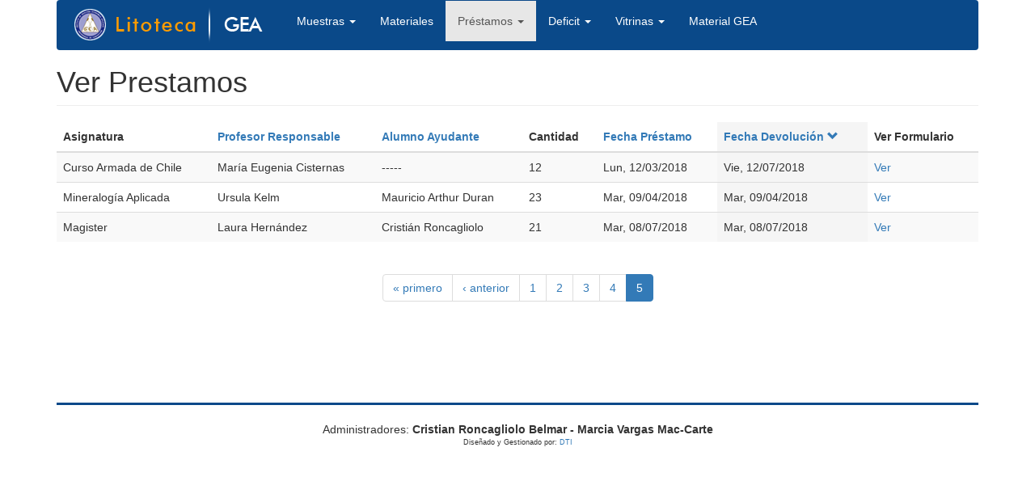

--- FILE ---
content_type: text/html; charset=utf-8
request_url: http://litotecagea.udec.cl/?q=ver-prestamos&page=4&order=value_5&sort=desc
body_size: 13011
content:
<!DOCTYPE html>
<html lang="es" dir="ltr" prefix="content: http://purl.org/rss/1.0/modules/content/ dc: http://purl.org/dc/terms/ foaf: http://xmlns.com/foaf/0.1/ og: http://ogp.me/ns# rdfs: http://www.w3.org/2000/01/rdf-schema# sioc: http://rdfs.org/sioc/ns# sioct: http://rdfs.org/sioc/types# skos: http://www.w3.org/2004/02/skos/core# xsd: http://www.w3.org/2001/XMLSchema#">
<head>
  <link rel="profile" href="http://www.w3.org/1999/xhtml/vocab" />
  <meta name="viewport" content="width=device-width, initial-scale=1.0">
  <meta http-equiv="Content-Type" content="text/html; charset=utf-8" />
<link rel="shortcut icon" href="http://litotecagea.udec.cl/sites/default/files/favicon.ico" type="image/vnd.microsoft.icon" />
<meta name="Generator" content="Drupal 7 (http://drupal.org)" />
  <title>Ver Prestamos | litotecagea.udec.cl</title>
  <style>
@import url("http://litotecagea.udec.cl/modules/system/system.base.css?q49mk6");
</style>
<style>
@import url("http://litotecagea.udec.cl/modules/field/theme/field.css?q49mk6");
@import url("http://litotecagea.udec.cl/modules/node/node.css?q49mk6");
@import url("http://litotecagea.udec.cl/sites/all/modules/simple_node_importer/css/simple_node_importer.css?q49mk6");
@import url("http://litotecagea.udec.cl/sites/all/modules/views/css/views.css?q49mk6");
</style>
<style>
@import url("http://litotecagea.udec.cl/sites/all/modules/ctools/css/ctools.css?q49mk6");
</style>
<link type="text/css" rel="stylesheet" href="http://litotecagea.udec.cl/bootstrap.css" media="all" />
<style>
@import url("http://litotecagea.udec.cl/sites/all/themes/bootstrap/css/3.3.5/overrides.min.css?q49mk6");
</style>
  <!-- HTML5 element support for IE6-8 -->
  <!--[if lt IE 9]>
    <script src="https://cdn.jsdelivr.net/html5shiv/3.7.3/html5shiv-printshiv.min.js"></script>
  <![endif]-->
  <script src="http://litotecagea.udec.cl/sites/all/modules/jquery_update/replace/jquery/1.10/jquery.min.js?v=1.10.2"></script>
<script src="http://litotecagea.udec.cl/misc/jquery.once.js?v=1.2"></script>
<script src="http://litotecagea.udec.cl/misc/drupal.js?q49mk6"></script>
<script src="https://cdn.jsdelivr.net/bootstrap/3.3.7/js/bootstrap.js"></script>
<script src="http://litotecagea.udec.cl/sites/all/modules/simple_node_importer/js/simple_node_importer.js?q49mk6"></script>
<script src="http://litotecagea.udec.cl/sites/default/files/languages/es_WCFZDpR2MaS_fr7G-lK0woM5Uc1gq2ffYPpuyyN55RU.js?q49mk6"></script>
<script>jQuery.extend(Drupal.settings, {"basePath":"\/","pathPrefix":"","ajaxPageState":{"theme":"bootstrap","theme_token":"6XCDWnpyuxOzZadZn1gqOiAuuw_ANkpordyb5A_EPgc","js":{"sites\/all\/themes\/bootstrap\/js\/bootstrap.js":1,"sites\/all\/modules\/jquery_update\/replace\/jquery\/1.10\/jquery.min.js":1,"misc\/jquery.once.js":1,"misc\/drupal.js":1,"https:\/\/cdn.jsdelivr.net\/bootstrap\/3.3.7\/js\/bootstrap.js":1,"sites\/all\/modules\/simple_node_importer\/js\/simple_node_importer.js":1,"public:\/\/languages\/es_WCFZDpR2MaS_fr7G-lK0woM5Uc1gq2ffYPpuyyN55RU.js":1},"css":{"modules\/system\/system.base.css":1,"modules\/field\/theme\/field.css":1,"modules\/node\/node.css":1,"sites\/all\/modules\/simple_node_importer\/css\/simple_node_importer.css":1,"sites\/all\/modules\/views\/css\/views.css":1,"sites\/all\/modules\/ctools\/css\/ctools.css":1,"http:\/\/litotecagea.udec.cl\/bootstrap.css":1,"sites\/all\/themes\/bootstrap\/css\/3.3.5\/overrides.min.css":1}},"bootstrap":{"anchorsFix":"0","anchorsSmoothScrolling":"0","formHasError":1,"popoverEnabled":1,"popoverOptions":{"animation":1,"html":0,"placement":"right","selector":"","trigger":"click","triggerAutoclose":1,"title":"","content":"","delay":0,"container":"body"},"tooltipEnabled":1,"tooltipOptions":{"animation":1,"html":0,"placement":"auto left","selector":"","trigger":"hover focus","delay":0,"container":"body"}}});</script>
</head>
<body class="html not-front not-logged-in no-sidebars page-ver-prestamos">
  <div id="skip-link">
    <a href="#main-content" class="element-invisible element-focusable">Pasar al contenido principal</a>
  </div>
    <header id="navbar" role="banner" class="navbar container navbar-default">
  <div class="container">
    <div class="navbar-header">
              <a class="logo navbar-btn pull-left" href="/" title="Inicio">
          <img src="http://litotecagea.udec.cl/sites/default/files/logo_litoteca.png" alt="Inicio" />
        </a>
      
      
              <button type="button" class="navbar-toggle" data-toggle="collapse" data-target="#navbar-collapse">
          <span class="sr-only">Toggle navigation</span>
          <span class="icon-bar"></span>
          <span class="icon-bar"></span>
          <span class="icon-bar"></span>
        </button>
          </div>

          <div class="navbar-collapse collapse" id="navbar-collapse">
        <nav role="navigation">
                      <ul class="menu nav navbar-nav"><li class="first expanded dropdown"><a href="/?q=node/9" title="" data-target="#" class="dropdown-toggle" data-toggle="dropdown">Muestras <span class="caret"></span></a><ul class="dropdown-menu"><li class="first leaf"><a href="/?q=minerales" title="">Ver Minerales</a></li>
<li class="leaf"><a href="/?q=rocas" title="">Ver Rocas</a></li>
<li class="leaf"><a href="/?q=node/3" title="">Agregar Mineral</a></li>
<li class="last leaf"><a href="/?q=node/4" title="">Agregar Roca</a></li>
</ul></li>
<li class="leaf"><a href="/?q=materiales">Materiales</a></li>
<li class="expanded active-trail active dropdown"><a href="/?q=node/5" title="" class="active-trail dropdown-toggle" data-target="#" data-toggle="dropdown">Préstamos <span class="caret"></span></a><ul class="dropdown-menu"><li class="first leaf"><a href="/?q=node/5" title="">Agregar Préstamos</a></li>
<li class="last leaf active-trail active"><a href="/?q=ver-prestamos" title="" class="active-trail active">Ver Préstamos</a></li>
</ul></li>
<li class="expanded dropdown"><a href="/?q=node/6" title="" data-target="#" class="dropdown-toggle" data-toggle="dropdown">Deficit <span class="caret"></span></a><ul class="dropdown-menu"><li class="first leaf"><a href="/?q=deficit-rocas-conteinido" title="">Lista Rocas</a></li>
<li class="last leaf"><a href="/?q=defici-lista-mineral" title="">Lista Minerales</a></li>
</ul></li>
<li class="expanded dropdown"><a href="/?q=vitrinas" title="" data-target="#" class="dropdown-toggle" data-toggle="dropdown">Vitrinas <span class="caret"></span></a><ul class="dropdown-menu"><li class="first last leaf"><a href="/?q=vitrinas2" title="">Ver Vitrinas</a></li>
</ul></li>
<li class="last leaf"><a href="/?q=materiales-gea" title="">Material GEA</a></li>
</ul>                                      </nav>
      </div>
      </div>
</header>

<div class="main-container container">

  <header role="banner" id="page-header">
    
      </header> <!-- /#page-header -->

  <div class="row">

    
    <section class="col-sm-12">
                  <a id="main-content"></a>
            	 <h1 class="page-header">Ver Prestamos</h1>

                                                          <div class="region region-content">
    <section id="block-system-main" class="block block-system clearfix">

      
  <div class="view view-ver-prestamos view-id-ver_prestamos view-display-id-page view-dom-id-63926e0440a96b5403517a919aa69d54">
        
  
  
      <div class="view-content">
      <div class="table-responsive">
<table class="views-table cols-7 table table-hover table-striped" >
        <thead>
      <tr>
                  <th class="views-field views-field-value" >
            Asignatura          </th>
                  <th class="views-field views-field-value-1" >
            <a href="/?q=ver-prestamos&amp;page=4&amp;order=value_1&amp;sort=asc" title="ordenar por Profesor Responsable" class="active">Profesor Responsable</a>          </th>
                  <th class="views-field views-field-value-2" >
            <a href="/?q=ver-prestamos&amp;page=4&amp;order=value_2&amp;sort=asc" title="ordenar por Alumno Ayudante" class="active">Alumno Ayudante</a>          </th>
                  <th class="views-field views-field-value-3" >
            Cantidad          </th>
                  <th class="views-field views-field-value-4" >
            <a href="/?q=ver-prestamos&amp;page=4&amp;order=value_4&amp;sort=asc" title="ordenar por Fecha Préstamo" class="active">Fecha Préstamo</a>          </th>
                  <th class="views-field views-field-value-5 active" >
            <a href="/?q=ver-prestamos&amp;page=4&amp;order=value_5&amp;sort=asc" title="ordenar por Fecha Devolución" class="active">Fecha Devolución<span class="icon-after icon glyphicon glyphicon-chevron-down" data-toggle="tooltip" data-placement="bottom" title="orden ascendente" aria-hidden="true"></span>
</a>          </th>
                  <th class="views-field views-field-view-submission" >
            Ver Formulario          </th>
              </tr>
    </thead>
    <tbody>
          <tr class="odd views-row-first">
                  <td class="views-field views-field-value" >
            Curso Armada de Chile          </td>
                  <td class="views-field views-field-value-1" >
            María Eugenia Cisternas          </td>
                  <td class="views-field views-field-value-2" >
            -----          </td>
                  <td class="views-field views-field-value-3" >
            12          </td>
                  <td class="views-field views-field-value-4" >
            Lun, 12/03/2018          </td>
                  <td class="views-field views-field-value-5 active" >
            Vie, 12/07/2018          </td>
                  <td class="views-field views-field-view-submission" >
            <a href="/?q=node/5/submission/144">Ver</a>          </td>
              </tr>
          <tr class="even">
                  <td class="views-field views-field-value" >
            Mineralogía Aplicada          </td>
                  <td class="views-field views-field-value-1" >
            Ursula Kelm          </td>
                  <td class="views-field views-field-value-2" >
            Mauricio Arthur Duran          </td>
                  <td class="views-field views-field-value-3" >
            23          </td>
                  <td class="views-field views-field-value-4" >
            Mar, 09/04/2018          </td>
                  <td class="views-field views-field-value-5 active" >
            Mar, 09/04/2018          </td>
                  <td class="views-field views-field-view-submission" >
            <a href="/?q=node/5/submission/143">Ver</a>          </td>
              </tr>
          <tr class="odd views-row-last">
                  <td class="views-field views-field-value" >
            Magister          </td>
                  <td class="views-field views-field-value-1" >
            Laura Hernández          </td>
                  <td class="views-field views-field-value-2" >
            Cristián Roncagliolo          </td>
                  <td class="views-field views-field-value-3" >
            21           </td>
                  <td class="views-field views-field-value-4" >
            Mar, 08/07/2018          </td>
                  <td class="views-field views-field-value-5 active" >
            Mar, 08/07/2018          </td>
                  <td class="views-field views-field-view-submission" >
            <a href="/?q=node/5/submission/142">Ver</a>          </td>
              </tr>
      </tbody>
</table>
  </div>
    </div>
  
      <div class="text-center"><ul class="pagination"><li class="pager-first"><a title="Ir a la primera página" href="/?q=ver-prestamos&amp;order=value_5&amp;sort=desc">« primero</a></li>
<li class="prev"><a title="Ir a la página anterior" href="/?q=ver-prestamos&amp;order=value_5&amp;sort=desc&amp;page=3">‹ anterior</a></li>
<li><a title="Ir a la página 1" href="/?q=ver-prestamos&amp;order=value_5&amp;sort=desc">1</a></li>
<li><a title="Ir a la página 2" href="/?q=ver-prestamos&amp;order=value_5&amp;sort=desc&amp;page=1">2</a></li>
<li><a title="Ir a la página 3" href="/?q=ver-prestamos&amp;order=value_5&amp;sort=desc&amp;page=2">3</a></li>
<li><a title="Ir a la página 4" href="/?q=ver-prestamos&amp;order=value_5&amp;sort=desc&amp;page=3">4</a></li>
<li class="active"><span>5</span></li>
</ul></div>  
  
  
  
  
</div>
</section>
  </div>
    </section>

    
  </div>
</div>

  <footer class="footer container">
      <div class="region region-footer">
    <section id="block-block-1" class="block block-block clearfix">

      
  <div style="text-align:center;">
<hr style="color:#0a4989;" />
Administradores: <strong>Cristian Roncagliolo Belmar -  Marcia Vargas Mac-Carte</strong>
<div style="font-size:9px;">Diseñado y Gestionado por: <a href="http://www.udec.cl/dti">DTI</a></div>
</div>

</section>
  </div>
  </footer>
  <script src="http://litotecagea.udec.cl/sites/all/themes/bootstrap/js/bootstrap.js?q49mk6"></script>
</body>
</html>


--- FILE ---
content_type: application/javascript
request_url: http://litotecagea.udec.cl/sites/all/modules/simple_node_importer/js/simple_node_importer.js?q49mk6
body_size: 227
content:
/**
 * @file
 * Add JS here for the module.
 */

(function ($) {
  'use strict';
  Drupal.behaviors.cancelRedirect = {
    attach: function (context, settings) {
      $('.cancel-button').click(function () {
        return confirm('Do you want to abort this process?');
      });
    }
  };
})(jQuery);
